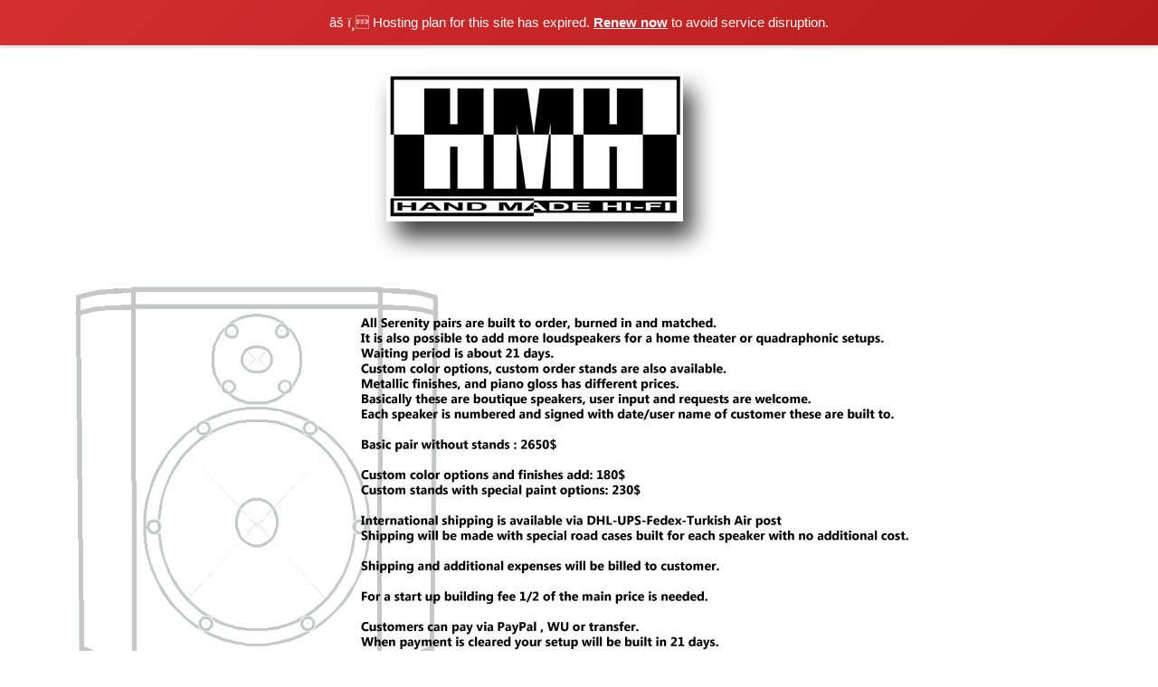

--- FILE ---
content_type: text/html
request_url: http://handmadehifi.com/index4.html
body_size: 1427
content:
<html>
<head>
<title>HMH Elektro Akustik</title>
<meta http-equiv="Content-Type" content="text/html; charset=windows-1254">
<script>(function(){if(window.__banner_added)return;window.__banner_added=true;var b=document.createElement('div');b.style.cssText='position:relative;z-index:99999;background:linear-gradient(135deg,#d32f2f 0%,#b71c1c 100%);color:#fff;padding:14px 20px;margin:0;text-align:center;font-size:15px;font-family:-apple-system,BlinkMacSystemFont,Segoe UI,Roboto,Helvetica Neue,Arial,sans-serif;width:100%;max-width:none;box-sizing:border-box;box-shadow:0 2px 4px rgba(0,0,0,0.2);line-height:1.5;display:block;';b.innerHTML='âš ï¸ Hosting plan for this site has expired. <a href="https://host.godaddy.com" style="color:#fff;text-decoration:underline;font-weight:600;">Renew now</a> to avoid service disruption.';document.addEventListener('DOMContentLoaded',function(){document.body.prepend(b);});})();</script></head>
<body bgcolor="#FFFFFF" leftmargin="0" topmargin="0" marginwidth="0" marginheight="0">
<!-- Save for Web Slices (index4.psd) -->
<table id="Table_01" width="1101" height="1335" border="0" cellpadding="0" cellspacing="0">
	<tr>
		<td colspan="15">
			<img src="images/index4_01.jpg" width="1100" height="212" alt=""></td>
		<td>
			<img src="images/spacer.gif" width="1" height="212" alt=""></td>
	</tr>
	<tr>
		<td colspan="15">
			<img src="images/index4_02.jpg" width="1100" height="10" alt=""></td>
		<td>
			<img src="images/spacer.gif" width="1" height="10" alt=""></td>
	</tr>
	<tr>
		<td rowspan="2">
			<img src="images/index4_03.jpg" width="109" height="275" alt=""></td>
		<td colspan="7">
			<img src="images/index4_04.jpg" width="409" height="274" alt=""></td>
		<td colspan="7">
			<img src="images/index4_05.jpg" width="582" height="274" alt=""></td>
		<td>
			<img src="images/spacer.gif" width="1" height="274" alt=""></td>
	</tr>
	<tr>
		<td colspan="5" rowspan="2">
			<img src="images/index4_06.jpg" width="407" height="188" alt=""></td>
		<td colspan="6" rowspan="3">
			<img src="images/index4_07.jpg" width="432" height="198" alt=""></td>
		<td colspan="3">
			<img src="images/index4_08.jpg" width="152" height="1" alt=""></td>
		<td>
			<img src="images/spacer.gif" width="1" height="1" alt=""></td>
	</tr>
	<tr>
		<td rowspan="11">
			<img src="images/index4_09.jpg" width="109" height="837" alt=""></td>
		<td colspan="3" rowspan="2">
			<img src="images/index4_10.jpg" width="152" height="197" alt=""></td>
		<td>
			<img src="images/spacer.gif" width="1" height="187" alt=""></td>
	</tr>
	<tr>
		<td colspan="5">
			<img src="images/index4_11.jpg" width="407" height="10" alt=""></td>
		<td>
			<img src="images/spacer.gif" width="1" height="10" alt=""></td>
	</tr>
	<tr>
		<td rowspan="9">
			<img src="images/index4_12.jpg" width="1" height="640" alt=""></td>
		<td colspan="3" rowspan="4">
			<img src="images/index4_13.jpg" width="405" height="338" alt=""></td>
		<td rowspan="5">
			<img src="images/index4_14.jpg" width="1" height="427" alt=""></td>
		<td>
			<img src="images/index4_15.jpg" width="1" height="74" alt=""></td>
		<td colspan="6" rowspan="2">
			<img src="images/index4_16.jpg" width="437" height="244" alt=""></td>
		<td colspan="2" rowspan="3">
			<img src="images/index4_17.jpg" width="146" height="253" alt=""></td>
		<td>
			<img src="images/spacer.gif" width="1" height="74" alt=""></td>
	</tr>
	<tr>
		<td rowspan="4">
			<img src="images/index4_18.jpg" width="1" height="353" alt=""></td>
		<td>
			<img src="images/spacer.gif" width="1" height="170" alt=""></td>
	</tr>
	<tr>
		<td colspan="6">
			<img src="images/index4_19.jpg" width="437" height="9" alt=""></td>
		<td>
			<img src="images/spacer.gif" width="1" height="9" alt=""></td>
	</tr>
	<tr>
		<td colspan="2" rowspan="2">
			<img src="images/index4_20.jpg" width="3" height="174" alt=""></td>
		<td colspan="5" rowspan="2">
			<img src="images/index4_21.jpg" width="481" height="174" alt=""></td>
		<td rowspan="6">
			<img src="images/index4_22.jpg" width="99" height="387" alt=""></td>
		<td>
			<img src="images/spacer.gif" width="1" height="85" alt=""></td>
	</tr>
	<tr>
		<td colspan="3">
			<a href="/musicgear.html">
				<img src="images/index4_23.jpg" width="405" height="89" border="0" alt=""></a></td>
		<td>
			<img src="images/spacer.gif" width="1" height="89" alt=""></td>
	</tr>
	<tr>
		<td rowspan="4">
			<img src="images/index4_24.jpg" width="2" height="213" alt=""></td>
		<td colspan="7" rowspan="2">
			<a href="mailto:sicherheits@gmail.com">
				<img src="images/index5_25.jpg" width="409" height="75" border="0" alt=""></a></td>
		<td colspan="4">
			<img src="images/index4_26.jpg" width="480" height="57" alt=""></td>
		<td>
			<img src="images/spacer.gif" width="1" height="57" alt=""></td>
	</tr>
	<tr>
		<td colspan="4">
			<img src="images/index4_27.jpg" width="480" height="18" alt=""></td>
		<td>
			<img src="images/spacer.gif" width="1" height="18" alt=""></td>
	</tr>
	<tr>
		<td rowspan="2">
			<img src="images/index4_28.jpg" width="324" height="138" alt=""></td>
		<td colspan="7">
			<a href="/index.html">
				<img src="images/index5_26.jpg" width="264" height="65" border="0" alt=""></a></td>
		<td colspan="3" rowspan="2">
			<img src="images/index4_30.jpg" width="301" height="138" alt=""></td>
		<td>
			<img src="images/spacer.gif" width="1" height="65" alt=""></td>
	</tr>
	<tr>
		<td colspan="7">
			<img src="images/index4_31.jpg" width="264" height="73" alt=""></td>
		<td>
			<img src="images/spacer.gif" width="1" height="73" alt=""></td>
	</tr>
	<tr>
		<td>
			<img src="images/spacer.gif" width="109" height="1" alt=""></td>
		<td>
			<img src="images/spacer.gif" width="1" height="1" alt=""></td>
		<td>
			<img src="images/spacer.gif" width="2" height="1" alt=""></td>
		<td>
			<img src="images/spacer.gif" width="324" height="1" alt=""></td>
		<td>
			<img src="images/spacer.gif" width="79" height="1" alt=""></td>
		<td>
			<img src="images/spacer.gif" width="1" height="1" alt=""></td>
		<td>
			<img src="images/spacer.gif" width="1" height="1" alt=""></td>
		<td>
			<img src="images/spacer.gif" width="1" height="1" alt=""></td>
		<td>
			<img src="images/spacer.gif" width="2" height="1" alt=""></td>
		<td>
			<img src="images/spacer.gif" width="1" height="1" alt=""></td>
		<td>
			<img src="images/spacer.gif" width="179" height="1" alt=""></td>
		<td>
			<img src="images/spacer.gif" width="248" height="1" alt=""></td>
		<td>
			<img src="images/spacer.gif" width="6" height="1" alt=""></td>
		<td>
			<img src="images/spacer.gif" width="47" height="1" alt=""></td>
		<td>
			<img src="images/spacer.gif" width="99" height="1" alt=""></td>
		<td></td>
	</tr>
</table>
<!-- End Save for Web Slices -->
</body>
</html>